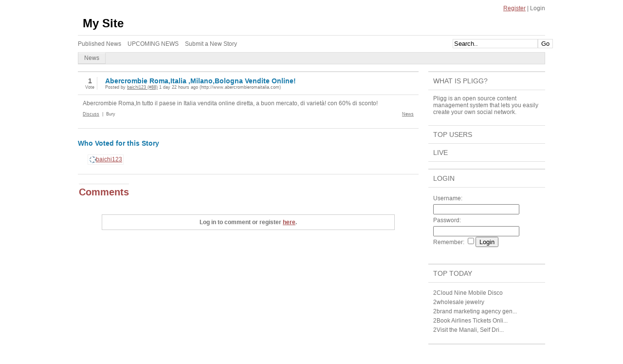

--- FILE ---
content_type: text/html; charset=utf-8
request_url: https://slaponn.com/story.php?title=abercrombie-romaitalia-milanobologna-vendite-online
body_size: 3172
content:
<html dir="ltr" lang="en">
<head>
  <meta name="viewport" content="width=device-width, initial-scale=1">
<meta http-equiv="Pragma" content="no-cache">
  <meta http-equiv="expires" content="0">
  <meta http-equiv="content-type" content="text/html; charset=utf-8">
  <meta name="description" content="Abercrombie Roma,In tutto il paese in Italia vendita online diretta, a buon mercato, di varietà! con 60% di sconto!">
  <meta name="keywords" content="News,Stories,Articles,Vote,Publish,Social,Networking,Groups,Submit,Upcoming,Comments,Tags,Live">
  <meta name="Language" content="en-us">
  <link rel="stylesheet" type="text/css" href="/templates/wistie/css/style.css" media="screen">
  <link rel="stylesheet" type="text/css" href="/templates/wistie/css/dropdown.css" media="screen">
  <link rel="stylesheet" type="text/css" href="/templates/wistie/css/dropdown-default.css" media="screen">
  <script type="text/javascript" src="https://ajax.googleapis.com/ajax/libs/jquery/1.7.2/jquery.min.js"></script>
  <script type="text/javascript" src="https://ajax.googleapis.com/ajax/libs/jqueryui/1.8.18/jquery-ui.min.js"></script>
  <script src="/3rdparty/speller/spellChecker.js" type="text/javascript"></script>
  <title>Abercrombie Roma,Italia ,Milano,Bologna Vendite Online! | My Site</title>
  <link rel="alternate" type="application/rss+xml" title="RSS 2.0" href="/rss.php">
  <link rel="icon" href="/favicon.ico" type="image/x-icon">
  <link rel="canonical" href="/story.php?title=abercrombie-romaitalia-milanobologna-vendite-online">
  <script type="text/javascript">
  //<![CDATA[
                /* Comment Administration Hover Effect */
                $(document).ready(function(){
                  $('div.comment-hover').css('visibility','hidden');
                  $('div.comment-wrap').each(function() {
                        var controls = $(this).children('div.comment-hover');
                        $(this).hover(
                          function() { $(controls).css('visibility','visible') },
                          function() { $(controls).css('visibility','hidden') }
                        );
                  });
                });
  //]]>
  </script>
</head>
<body dir="ltr">  <ins data-ad-channel="b1abb8ba140ddacf357f0dd10203906a" data-biqdiq-init></ins>

  <div id="content">
    <script type="text/javascript" language="JavaScript">
    //<![CDATA[
                        function checkForm() {
                        answer = true;
                        if (siw && siw.selectingSomething)
                                answer = false;
                        return answer;
                        }//
    //]]>
    </script>
    <div id="login">
      <a href="/register.php">Register</a> | Login
    </div>
    <div id="logo">
      <a href="/">My Site</a>
    </div>
    <script type="text/javascript">
    //<![CDATA[
                                
    var some_search='Search..';
    //]]>
    </script>
    <div class="search">
      <form action="/search.php" method="get" name="thisform-search" id="thisform-search">
        <input type="text" size="20" class="searchfield" name="search" id="searchsite" value="Search.." onfocus="if(this.value == some_search) {this.value = '';}" onblur="if (this.value == '') {this.value = some_search;}"><input type="submit" value="Go" class="searchbutton">
      </form>
    </div>
    <div class="clear"></div>
    <ul id="nav">
      <li>Published News</li>
      <li><a href="/upcoming.php">Upcoming News</a></li>
      <li>Submit a New Story</li>
    </ul>
    <div id="categories">
      <ul class="dropdown dropdown-horizontal">
        <li>News</li>
      </ul>
    </div>
    <div id="leftcol">
      <br>
      <div class="stories-wide" id="xnews-0">
        <div class="headline">
          <div class="votebox-upcoming">
            <div class="vote">
              <span class="votenumber">1</span><br>
              <span class="subtext" id="xvote-0">Vote</span>
            </div>
          </div>
          <div class="title" id="title-0">
            <h2>Abercrombie Roma,Italia ,Milano,Bologna Vendite Online!</h2>
<span class="subtext">Posted by <a href="/user.php?login=baichi123">baichi123 (#88)</a> 1 day 22 hours ago (http://www.abercrombieromaitalia.com) <span id="ls_adminlinks-0" style="display:none"></span></span>
          </div>
        </div>
        <div class="storycontent">
          <span class="news-body-text"><span id="ls_contents-0">Abercrombie Roma,In tutto il paese in Italia vendita online diretta, a buon mercato, di varietà! con 60% di sconto!<br style="clear:both;"></span></span>
        </div>
        <div class="storyfooter">
          <div class="floatleft subtext">
            <span id="ls_comments_url-0"><span id="linksummaryDiscuss"><a href="/story.php?title=abercrombie-romaitalia-milanobologna-vendite-online#discuss" class="comments">Discuss</a> </span></span> |  <span id="xreport-0"><span id="linksummaryBury">Bury</span></span> <span id="emailto-0" style="display:none"></span>
          </div>
          <div class="floatright subtext">
            <a href="/upcoming.php?category=News">News</a>
          </div>
        </div>
      </div>
<br>
      <div id="who_voted">
        <h2>Who Voted for this Story</h2>
        <div class="whovotedwrapper" id="idwhovotedwrapper">
          <ol>
            <li>
<img src="/avatars/Gravatar_15.gif" alt="Avatar" align="top"><a href="/user.php?login=baichi123">baichi123</a><br>
</li>
          </ol>
        </div>
      </div>
<br style="clear:both">
      <div id="comments">
        <form action="" method="post" id="thisform" name="thisform">
          <h3><a name="comments" class="comments_title" id="comments">Comments</a></h3>
<br>
          <div align="center" class="login_to_comment">
            Log in to comment or register <a href="/register.php">here</a>.
          </div>
        </form>
      </div>
    </div>
<br>
    <div id="rightcol">
      <div class="headline">
        <div class="sectiontitle">
          <a href="/page.php?page=about">What is Pligg?</a>
        </div>
      </div>
      <div id="aboutcontent">
        Pligg is an open source content management system that lets you easily create your own social network.
      </div>
      <div class="links">
        <div class="sectiontitle">
          <a href="/topusers.php">Top Users</a>
        </div>
      </div>
      <div class="links">
        <div class="sectiontitle">
          <a href="/live.php">Live</a>
        </div>
      </div>
<br>
    </div>
    <div id="midcol">
      <div class="headline">
        <div class="sectiontitle">
          Login
        </div>
      </div>
      <div class="boxcontent">
        <form action="/login.php?return=/story.php?title=abercrombie-romaitalia-milanobologna-vendite-online" method="post">
          Username:<br>
          <input type="text" name="username" class="login" value="" tabindex="40"><br>
          Password:<br>
          <input type="password" name="password" class="login" tabindex="41"><br>
          <input type="hidden" name="processlogin" value="1"><input type="hidden" name="return" value="">Remember: <input type="checkbox" name="persistent" tabindex="42"><input type="submit" value="Login" class="submit-s" tabindex="43">
        </form>
      </div>
      <div class="headline">
        <div class="sectiontitle">
          <a href="/">Top Today</a>
        </div>
      </div>
      <div class="boxcontent">
        <ul class="sidebar-stories">
          <li>
<span class="sidebar-vote-number">2</span><span class="sidebar-article">Cloud Nine Mobile Disco</span>
</li>
          <li>
<span class="sidebar-vote-number">2</span><span class="sidebar-article">wholesale jewelry</span>
</li>
          <li>
<span class="sidebar-vote-number">2</span><span class="sidebar-article">brand marketing agency gen...</span>
</li>
          <li>
<span class="sidebar-vote-number">2</span><span class="sidebar-article">Book Airlines Tickets Onli...</span>
</li>
          <li>
<span class="sidebar-vote-number">2</span><span class="sidebar-article">Visit the Manali, Self Dri...</span>
</li>
        </ul>
      </div>
      <div class="headline">
        <div class="sectiontitle">
          <a href="/">Published News</a>
        </div>
      </div>
      <div class="boxcontent">
        <ul class="sidebar-stories">
          <li>
<span class="sidebar-vote-number">11</span><span class="sidebar-article">Natural Male Enhancement P...</span>
</li>
          <li>
<span class="sidebar-vote-number"><a href="/story.php?title=evening-clutch-purses">37</a></span><span class="sidebar-article"><a href="/story.php?title=evening-clutch-purses" class="switchurl">Evening Clutch Purses</a></span>
</li>
          <li>
<span class="sidebar-vote-number"><a href="/story.php?title=home-health-care-maine">37</a></span><span class="sidebar-article"><a href="/story.php?title=home-health-care-maine" class="switchurl">Home Health Care Maine</a></span>
</li>
          <li>
<span class="sidebar-vote-number"><a href="/story.php?title=new-england-home-care">38</a></span><span class="sidebar-article"><a href="/story.php?title=new-england-home-care" class="switchurl">New England Home Care</a></span>
</li>
          <li>
<span class="sidebar-vote-number"><a href="/story.php?title=new-york-aquarium-service">48</a></span><span class="sidebar-article"><a href="/story.php?title=new-york-aquarium-service" class="switchurl">New York Aquarium Service</a></span>
</li>
        </ul>
      </div>
      <div class="headline">
        <div class="sectiontitle">
          <a href="">Latest Comments</a>
        </div>
      </div>
      <div class="boxcontent" id="sidebar-comments">
        <p></p>
        <div style="float:left;margin:1px 4px 1px 0px;"><img src="/avatars/Gravatar_15.gif" alt="kesobelpvep" title="kesobelpvep"></div>“<a class="switchurl" href="/story.php?title=buy-and-sell-3#c233">pedsiniunse Louis Vuitton outlet store Bidoeroldedge ...</a>”
        <p></p>
        <p></p>
        <div style="float:left;margin:1px 4px 1px 0px;"><img src="/avatars/Gravatar_15.gif" alt="kesobelpvep" title="kesobelpvep"></div>“<a class="switchurl" href="/story.php?title=buy-and-sell-3#c232">pedsiniunse Louis Vuitton Outlet Store Bidoeroldedge Have...</a>”
        <p></p>
        <p></p>
        <div style="float:left;margin:1px 4px 1px 0px;"><img src="/avatars/Gravatar_15.gif" alt="kesobelpvep" title="kesobelpvep"></div>“<a class="switchurl" href="/story.php?title=buy-and-sell-3#c231">pedsiniunse louis vuitton outlet Bidoeroldedge Go To This...</a>”
        <p></p>
        <p></p>
        <div style="float:left;margin:1px 4px 1px 0px;"><img src="/avatars/Gravatar_15.gif" alt="kesobelpvep" title="kesobelpvep"></div>“<a class="switchurl" href="/story.php?title=buy-and-sell-3#c230">pedsiniunse Louis Vuitton outlet Bidoeroldedge louis...</a>”
        <p></p>
        <p></p>
        <div style="float:left;margin:1px 4px 1px 0px;"><img src="/avatars/Gravatar_15.gif" alt="iuiocruon" title="iuiocruon"></div>“<a class="switchurl" href="/story.php?title=buy-and-sell-3#c229">nwmihw Hermes UK Store hermes handbags outlet hermes bracelet outlet Thus...</a>”
        <p></p>
      </div>
    </div>
<br clear="all">
    <div id="footer">
      <span class="subtext">Copyright © 2023 My Site | Pligg Content Management System | Cheap Web Hosting | <a href="/advancedsearch.php">Advanced Search</a> | <img src="/templates/wistie/images/rss.gif" width="12px" height="12px" align="top" border="0" alt="RSS"> RSS | <a href="/rssfeeds.php">RSS Feeds</a></span>
    </div>
  </div>
  <script src="/templates/xmlhttp.php" type="text/javascript"></script>
<script defer src="https://static.cloudflareinsights.com/beacon.min.js/vcd15cbe7772f49c399c6a5babf22c1241717689176015" integrity="sha512-ZpsOmlRQV6y907TI0dKBHq9Md29nnaEIPlkf84rnaERnq6zvWvPUqr2ft8M1aS28oN72PdrCzSjY4U6VaAw1EQ==" data-cf-beacon='{"version":"2024.11.0","token":"849c743f39a34c3dad6a42e57e05c1a0","r":1,"server_timing":{"name":{"cfCacheStatus":true,"cfEdge":true,"cfExtPri":true,"cfL4":true,"cfOrigin":true,"cfSpeedBrain":true},"location_startswith":null}}' crossorigin="anonymous"></script>
</body>
</html>


--- FILE ---
content_type: text/css;charset=UTF-8
request_url: https://slaponn.com/templates/wistie/css/style.css
body_size: 3424
content:
@charset "UTF-8";
/* CSS Document */
/* UNIVERSAL */
body {
margin: 0px;
font-family: Geneva, Arial, Helvetica, sans-serif;
font-size: 12px;
color: #707070;
}

ul {margin:0; padding:0;}
ol {margin:0; padding:0;}

fieldset {border:none;}
legend {margin-top:10px;font-size:14px;font-weight:bold;color:#187AAB;}
label {font-weight:bold;}

h1 {
font-size: 24px;
font-weight: bold;
padding-left: 10px;
}
h1 a {color:#707070;text-decoration:none;}

h2 {
font-size: 14px;
color: #187AAB;
font-weight: bold;
}
h2 a {
color: #187AAB;
text-decoration:none;
}
h2 a:hover {
text-decoration:underline;
}

h3 {
font-size:20px;
font-weight:bold;
padding-left:2px;
}
h3 a {text-decoration:none;}


a {
color: #a44848;
text-decoration: underline;
}

iframe.invisible{width:0px;height:0px;border:0px;}

.saved {background-color:#187AAB;color:#fff;font-size:14px;padding:6px;}
.error  {background-color:#A44848;color:#fff;font-size:14px;padding:6px 10px;line-height:22px;margin:0 0 5px 0;}
.error a {color:#fff;}
.errordiv  {background-color:#A44848;color:#fff;font-size:14px;padding:6px;line-height:18px;}
.success {color:#269900;font-weight:bold;}
.problem {color:#A44848;font-weight:bold;}

.readmore {float:right;margin:5px 0 5px 5px;text-align:right;}

.linetop {border-top:2px solid #DEDEDE;}
.linespacer {margin-top:2px;margin-bottom:8px;border-bottom:1px solid #DEDEDE;}

.button {border:2px solid #dedede;background:#fff;}
.field {border:1px solid #dedede;padding:2px;}

.clear {clear:both;}

#content {
width: 960px;
padding: 10px;
margin: 0px auto;
background-color: #fff;
}
.floatleft {
float: left;
}
.floatright {
float: right;
}

/* HEADER */
#login {
text-align: right;
}
#logo {
padding: 10px;
font-size: 24px;
font-weight: bold;
color: #000;
}
#logo a{color: #000;	text-decoration:none;}

.search {position:absolute; margin-top:8px; margin-left: 770px;width:235px;}
#searchsite {border:1px solid #DEDEDE;}
.searchbutton {background:#fff;border:1px solid #DEDEDE;}

.rsslink {float:right;margin-top:20px;text-align:right;font-size:15px;}
.rsslink a {text-decoration:none;color:#707070;font-weight:bold;}

#reg_usernamecheckitvalue {background:#FFFFD3;}
#reg_emailcheckitvalue {background:#FFFFD3;}

#nav {
border-top: 1px solid #dedede;
border-bottom: 1px solid #dedede;
padding: 10px 0px;
margin: 0px;
}
#nav li {
list-style: none;
display: inline;
padding: 10px 0px;
}
#nav li a {
color: #707070;
text-transform: uppercase;
text-decoration: none;
padding: 0px 10px;
}
#nav li  a:hover{
color: #000;
}
#nav .current {
list-style: none;
display: inline;
background:#EDEDED;
}

/* STORIES */
.leftwrapper {padding-left:12px;}

#leftcol {
width: 700px;
min-height:500px;
float: left;
overflow: hidden;
}

#leftcol ol, #leftcol ul {
margin-left:20px;
margin-top:5px;
}

#leftcol-wide {
width: 700px;
float: left;
overflow: hidden;
}
#leftcol-superwide {
width: 960px;
float: left;
overflow: hidden;
}
.stories {
width: 700px;
margin-bottom: 30px;
}
.stories-wide {
width: 700px;
margin-bottom: 20px;
}
.stories-superwide {
width: 960px;
margin-bottom: 20px;
}

.pagewrap {
border-top: 2px solid #dedede;
border-bottom: 1px solid #dedede;
padding: 10px;
}

.headline {
border-top: 2px solid #dedede;
border-bottom: 1px solid #dedede;
padding: 10px;
}

.title h2 {
font-size: 14px;
color: #187AAB;
margin: 0px;
font-weight: bold;
}
.title h2 a {
color: #187AAB;
text-decoration:none;
}
.title h2 a:hover {
text-decoration:underline;
}

.subtext {
font-size: 9px;
}
.subtext a {
color: #707070;
}
.vote {
float: left;
padding: 0px 5px;
border-right: 1px solid #dedede;
text-align: center;
}
.vote a{text-decoration:none;}
.vote a:hover{text-decoration:underline}

.votenumber {
font-size: 14px;
margin: 0px;
font-weight:bold;
}
.submit_votenumber {
color: #a44848;
font-size: 14px;
margin: 0px;
font-weight:bold;
}
.title {
margin-left: 46px;
}

.adminlinks {font-size:11px;}

.storycontent {
padding: 10px;
font-size:12px;
}
.storycontent p {
margin:0 0 0 0;
}
.storycontent ol {
margin-left:22px;
padding:0;
}
.storycontent ol li {
line-height:14px;
margin:0 0 -10px 0;
padding:0;
}
.storycontent ul {
margin:0 0 0px 0;
padding:0;
}
.storycontent ul li {
line-height:14px;
margin:0 0 -10px 0;
padding:0;
}

.storyfooter {
padding: 0px 10px;
}

#who_voted ol {padding-bottom:20px;clear:both;}
#who_voted li {
background:#fff;
border:1px solid #efefef;
padding:2px;
margin-right:5px;
margin-bottom:4px;
margin-top:4px;
list-style-type: none;
float:left;
}

#related {margin-bottom:10px;padding-top:10px;}
#related ol {
padding-left:30px;
margin-top:5px;
margin-bottom:5px;
}

#who_voted {margin-bottom:10px;padding-top:10px;border-top:1px solid #DEDEDE;}

.edit {
border:1px solid #d9d9d9;
padding: 5px 5px 5px 10px;
background: #ededed;
margin:20px 0;
}
.edit-image {float:left;}
a .edit-image img{border:0px;}

/* Submit */
#submit {padding-top:5px;border-top:2px solid #DEDEDE;}
#submit_content {padding:8px;}

#submit_step_1_content {
padding:8px;
}
.submit_step_1_left {
position:relative;
float:left;
width:400px;
}

#submit ul {padding-left:20px;}

.instructions {margin-top:10px;line-height:16px;}

#bodytext {width:400px;height:200px;}
#summarytext {width:350px;height:200px;}
.button_max {margin-top:8px;padding:2px 6px;}
.spellcheck {float:right;}

/* Submit Live Preview */
.submit_right_sidebar {
float:right;
margin-top:20px;
position:relative;
width:480px;
}
.preview-story {
width: 435px;
background:#efefef;
border:1px solid #cfcfcf;
margin:0 0 10px 0;
padding:15px;
}
.preview-title {
font-size:20px;margin:0 0 6px 0;padding:0;
}
#lp-title {display:inline;}
#lp-category {display:inline;}
#lp-link_group_id {display:inline;}
#lp-tags {display:inline;}
#lp-bodytext {display:inline;}

/* Profile */ 
.navbar {border-top:2px solid #DEDEDE;margin-bottom:10px;}
.navbar-logged-in {padding:10px;border-bottom:2px solid #DEDEDE;}

#profile {border-top:2px solid #dedede;padding:10px;}
#profile_content {}

#personal_info {}
#bookmarklet {margin-top:15px;}

#search_users {float:right;margin-top:-2px;}

#personal_info {float:left;width:290px;}
#stats{float:left;width:230px;}
#groups {float:left;width:260px;}
#friends {clear:both;float:left;width:780px;}

#friendlist{background:#fff;width:780px;border-collapse:collapse;text-align:left;}
#friendlist th{font-weight:normal;color:#606060;border-bottom:2px solid #dedede;padding:10px 8px;}
#friendlist td{border-bottom:1px solid #dedede;color:#669;padding:6px 8px;}
#friendlist tbody tr:hover td a{}
#friendlist tbody tr:hover {background:#F3F3F3;}

.user_settings_template {
float:left;
margin:20px 20px 0 20px;
}

.usercategory_outer {
width:145px;
margin:8px 20px;
border:1px solid #E9DDAB;
float:left;
background-color:#FBF7E5;
}
.usercategory_checkbox {
width:20px;
padding:2px;
float:left;
text-align:center;
}
.usercategory_name {
width:105px;
padding:3px;
float:left;
text-align:center;
}

.user_settings_save {
float:left;
margin:20px;
}

.group_membership_list {margin:0 0 0 10px;padding:0;}

/* Comments */

.fs_title {
color:#187AAB;
}

.comment-wrap:hover { background:#eee; }

.comment-form {
background:#fff;
border-bottom:1px solid #DEDEDE;
border-right:1px solid #DEDEDE;
border-left:2px solid #C8C8C8;
border-top:2px solid #C8C8C8;
}

#comment_content {
width:690px
}

.login_to_comment {
clear:both;
margin-left:auto;
font-weight:bold;
margin-right:auto;
border:#ccc solid 2px;
padding-top:8px;
margin-bottom:20px;
border-width:1px;
width:600px;
text-align:center;
padding-bottom: 8px;
}

#comments {padding-top:5px;border-top:1px solid #DEDEDE;}
.comment-wrap {border-bottom:1px solid #DEDEDE;border-right:1px solid #DEDEDE;border-left:1px solid #efefef;border-top:1px solid #efefef;background:#F4F4F4;padding:5px;}

.comment-left {
float:left; 
width:80px;
text-align:right;
border-right:1px solid #DEDEDE;
padding-right:10px;
overflow:hidden;
}

.comment-right {
margin: 0px 10px 30px 0px;
padding-left:12px;
width:575px;
overflow:hidden;
}

.commenttools {
padding: 0px 10px;
float:right;
}


/* MIDDLE COLUMN */
#midcol {
width: 240px;
margin-left: 20px;
float: left;
/* a trick to hide of long comments that don't have spaces */
overflow:hidden;
font-size: 12px;
}
.sectiontitle {
font-size: 14px;
text-transform: uppercase;
margin: 0px;
font-weight: normal;
}
.sectiontitle a {text-decoration:none;color: #707070;}
.sectiontitle a:hover {color: #187AAB;}

.boxcontent {
line-height: 24px;
padding: 10px 10px 20px 10px;
}
.active {
font-weight: bold;
color: #187AAB;
}

.sidebar-saved {list-style-type:disc;margin-left:5px;}
.sidebar-saved a{text-decoration:none;}
.sidebar-saved a:hover {text-decoration:underline;}

.sidebar-stories {list-style-type:none;}
.sidebar-stories li {margin-bottom:-3px;line-height:22px;}
.sidebar-vote-number a{ font-size:11px;text-decoration:none;padding-right:3px;margin-right:2px;border-right:1px solid #DEDEDE;}
.sidebar-article a{color:#187AAB;font-weight:bold;text-decoration:none;}
.sidebar-article a:hover {text-decoration:underline;}

#sidebar-comments {line-height:14px;}
#sidebar-comments a {text-decoration:none}
#sidebar-comments a:hover {text-decoration:underline;}


/* RIGHT COLUMN */
#rightcol {
width: 240px;
margin-left: 20px;
float: left;
}
#aboutcontent {
padding: 10px 10px 20px 10px;
border-bottom: 1px solid #dedede;
}
.links {
border-bottom: 1px solid #dedede;
padding: 10px;
}

/* FOOTER */
#footer {
padding: 4px 10px;
background-color: #ededed;
border-top: 1px solid #dedede;
border-bottom: 1px solid #dedede;
margin: 20px 0px;
}
.footer a:hover {
color:#000;
text-decoration:underline;
}

/* Sort list */
#navcontainer {
padding:10px 10px 10px 5px;
}

#navcontainer ul
{
margin: 0;
padding: 0;
list-style-type: none;
font-size: 12px;
}

#navcontainer li { margin: 0 0 3px 0; }

#navcontainer a
{
display: block;
padding-left: 18px;
width: 160px;
background-image: url(../images/l1_down.gif);
}

#navcontainer a:link, #navlist a:visited
{
color: #707070;
text-decoration: none;
}

#navcontainer a:hover
{
background-image: url(../images/l1_over.gif);
color: #000;
}

#active a:link, #active a:visited, #active a:hover
{
background-image: url(../images/l1_over.gif);
}

/* Pagination */
.pagination {
background:#EDEDED;
color:#666;
border-top:1px solid #ddd;
margin-top:40px;
padding:0px 8px 0px 3px;
}

.pagination p {
position:relative;
text-align:right;
margin:0;
padding:5px 0 5px 0;
}

.pagination p a:link,.pagination p a:visited,.pagination p a:hover,.pagination p a:active {
text-decoration:none;
padding:2px 5px;
}

.pagination p a:hover {
background:#A44848;
color:#fff;
}

.pagination p span {
text-decoration:none;
color:#ACACAC;
margin-right:1px;
padding:2px 5px;
}

/* Tags */

.tagformat a{text-decoration:none;}
.tagformat a:hover{text-decoration:underline;}

/* RSS Feeds */
#feeds {
text-transform:capitalize;
border-top: 2px solid #dedede;
margin-top:-15px;
padding:10px 10px 10px 0px;
}

#rssfeeds, #rssfeeds ul {list-style:none;}
#rssfeeds li{margin-left:-10px;}

.feedname {
margin-left:8px;
font-size: 15px;
font-weight: bold;
}
.feedname a {
color: #187AAB;
text-decoration:none;
}
.feed-spacer {
margin:15px 10px 0px 15px;
border-top:1px solid #ededed;
}
.rssfield {
background:#F9F9F9;
border:1px solid #dedede;
padding-left:2px;
margin-left:16px;
width:490px;
}

/* Live */

.live2-item {
clear:both;
border-bottom:1px solid #ccc;
text-align:center;
overflow:hidden;
padding:5px 2px 0;
}

.live2-ts,.live2-type,.live2-votes,.live2-story,.live2-who,.live2-status {
float:left;
display:block;
}

.live2-type img {
border:none;
vertical-align:middle;
margin:0;
width:60px;
}

.live2-ts {width:12%;text-transform:capitalize;}
.live2-type {width:12%;text-transform:capitalize;}
.live2-votes {width:6%;text-transform:capitalize;}
.live2-story {width:40%;text-align:left;font-weight:bold;text-transform:capitalize;}
.live2-story a {color:#187AAB;text-decoration:none;}
.live2-story a:hover {text-decoration:underline;}
.live2-who {width:18%;text-transform:capitalize;}
.live2-status{width:12%;text-transform:capitalize;}
.live2-problem {color:red;text-transform:capitalize;}

/* Register */
.register-left {
float:left;
width:350px;
margin-right:15px;
}
.register-right {
float:left;
width:320px;
}
.register-right ul {
padding-left:15px;
}

/* Login */
.login-left {
float:left;
width:200px;
border-right:1px solid #DEDEDE;
margin-right:15px;
padding-right:5px;
}
.login-middle {
float:left;
width:200px;
border-right:1px solid #DEDEDE;
margin:0px 15px;
padding-right:5px;
}
.login-right {
float:left;
width:200px;
margin-left:15px;
}

/*Group css*/

#group_explain_inner {
width:675px;
}

#group_explain_description {
margin-bottom:10px;
}

#create_group {
float:left;
width:330px;
}

#search_groups {
float:left;
width:330px;
text-align:right;
margin:3px 0 0 0;
}

#group_navbar {padding-top:10px;border-top:2px solid #DEDEDE;margin-bottom:2px;}

.groupexplain {
padding:10px;
background:#EDEDED;
border:1px solid #CCCCCC;
}

.rolelinks a{color:#6666CC;}

#groupadminlinksbutton a{color:#999}

.group_title {
margin-top:5px;
font-size:16px;
font-weight:bold;
}
.group_title a{text-decoration:none;}
.group_title a:hover{text-decoration:underline;}

.group_container {
margin-top:10px;
width:550px;
float:left;
position:relative;
}

.group_right {
width:450px;
float:left;
position:relative;
}
.group_left {
width:100px;
float:left;
position:relative;
margin-top:5px;
}
.group_avatar {
}
.group_join {
}
.group_unjoin {
}
.group_unjoin a {
font-weight:bold;
left:4px;
position:relative;
text-decoration:none;
top:-3px;
}
.group_withdraw_request {
}
.group_created_by {
}
.group_member {
}


--- FILE ---
content_type: text/css;charset=UTF-8
request_url: https://slaponn.com/templates/wistie/css/dropdown-default.css
body_size: 97
content:
/** 
* @link		http://www.lwis.net/
* @copyright	2008 Live Web Institute. All Rights Reserved.
*/

#categories {
background-color: #ededed;
border-bottom:1px solid #d9d9d9;
border-left:1px solid #d9d9d9;
border-right:1px solid #d9d9d9;

height:23px;
margin: 0px;
padding: 0px;
}

ul.dropdown {

}

ul.dropdown li {
padding: 3px 12px;
border-style: solid;
border-width: 1px 1px 1px 0;
border-color: #fff #d9d9d9 #d9d9d9;
background-color: #ededed;
color: #707070;
}

ul.dropdown li.hover,
ul.dropdown li:hover {
background-color: #F4F4F4;
color: #707070;
}

ul.dropdown a:link,
ul.dropdown a:visited	{ color: #707070; text-decoration: none; }
ul.dropdown a:hover		{ color: #707070; }
ul.dropdown a:active	{ color: #000000; }

ul.dropdown ul {
width: 150px;
margin-top: 1px;
}

ul.dropdown ul li {
font-weight: normal;
}

ul.dropdown *.dir {
padding-right: 20px;
background-image: url(images/nav-arrow-down.png);
background-position: 100% 50%;
background-repeat: no-repeat;
}

ul.dropdown-horizontal ul *.dir {
padding-right: 15px;
background-image: url(images/nav-arrow-right.png);
background-position: 100% 50%;
background-repeat: no-repeat;
}

ul.dropdown-upward *.dir {
background-image: url(images/nav-arrow-top.png);
}

ul.dropdown-vertical *.dir,
ul.dropdown-upward ul *.dir {
background-image: url(images/nav-arrow-right.png);
}

ul.dropdown-vertical-rtl *.dir {
padding-right: 10px;
padding-left: 15px;
background-image: url(images/nav-arrow-left.png);
background-position: 0 50%;
}

--- FILE ---
content_type: application/x-javascript
request_url: https://slaponn.com/templates/xmlhttp.php
body_size: 2444
content:

var my_base_url='https://slaponn.com';
var my_pligg_base='';



var anonymous_vote = true ;
var Voting_Method = 1;
var PLIGG_Visual_Vote_Cast = "Voted";
var PLIGG_Visual_Vote_Report = "Buried";
var PLIGG_Visual_Vote_For_It = "Vote";
var PLIGG_Visual_Comment_ThankYou_Rating = "Thank you for rating this comment.";

dochref = document.location.href.substr(document.location.href.search('/')+2, 1000);
if(dochref.search('/') == -1){
	$thisurl = document.location.href.substr(0,document.location.href.search('/')+2) + dochref;
} else {
	$thisurl = document.location.href.substr(0,document.location.href.search('/')+2) + dochref.substr(0, dochref.search('/'));
}
$thisurl = $thisurl + my_pligg_base;

var xmlhttp
/*@cc_on @*/
/*@if (@_jscript_version >= 5)
  try {
  xmlhttp=new ActiveXObject("Msxml2.XMLHTTP")
 } catch (e) {
  try {
	xmlhttp=new ActiveXObject("Microsoft.XMLHTTP")
  } catch (E) {
   xmlhttp=false
  }
 }
@else
 xmlhttp=false
@end @*/

if (!xmlhttp && typeof XMLHttpRequest != 'undefined')
{
  try {
	xmlhttp = new XMLHttpRequest ();
  }
  catch (e) {
  xmlhttp = false}
}

function myXMLHttpRequest ()
{
  var xmlhttplocal;
  try {
  	xmlhttplocal = new ActiveXObject ("Msxml2.XMLHTTP")}
  catch (e) {
	try {
	xmlhttplocal = new ActiveXObject ("Microsoft.XMLHTTP")}
	catch (E) {
	  xmlhttplocal = false;
	}
  }

  if (!xmlhttplocal && typeof XMLHttpRequest != 'undefined') {
	try {
	  var xmlhttplocal = new XMLHttpRequest ();
	}
	catch (e) {
	  var xmlhttplocal = false;
	}
  }
  return (xmlhttplocal);
}

var mnmxmlhttp = Array ();
var xvotesString = Array ();
var mnmPrevColor = Array ();
var responsestring = Array ();
var myxmlhttp = Array ();
var responseString = new String;


function vote (user, id, htmlid, md5, value)
{
  	if (xmlhttp) {
		url = $thisurl + "/vote.php";
		var mycontent = "id=" + id + "&user=" + user + "&md5=" + md5 + "&value=" + value;
		
        if (anonymous_vote == false && user == '0') {
            window.location = my_base_url + my_pligg_base + "/login.php?return="+location.href;
        } else {
    		mnmxmlhttp[htmlid] = new myXMLHttpRequest ();
    		if (mnmxmlhttp) {
    			mnmxmlhttp[htmlid].open ("POST", url, true);
    			mnmxmlhttp[htmlid].setRequestHeader ('Content-Type',
    					   'application/x-www-form-urlencoded');
    
    			mnmxmlhttp[htmlid].send (mycontent);
    			errormatch = new RegExp ("^ERROR:");    
    			target1 = document.getElementById ('xvotes-' + htmlid);    
    			mnmPrevColor[htmlid] = target1.style.backgroundColor;
    			mnmxmlhttp[htmlid].onreadystatechange = function () {
    				if (mnmxmlhttp[htmlid].readyState == 4) {
    					xvotesString[htmlid] = mnmxmlhttp[htmlid].responseText;
    					if (xvotesString[htmlid].match (errormatch)) {
    						xvotesString[htmlid] = xvotesString[htmlid].substring (6, xvotesString[htmlid].length);
							if(Voting_Method != 2) {
								changemnmvalues (htmlid, value, true);
							}
    					} else {
							if(Voting_Method == 2) {
								var mySplitResult = xvotesString[htmlid].split('~');
								target3 = document.getElementById ('xvote-' + htmlid);
								target3.style.width = mySplitResult[0] + 'px';
								if (target4 = document.getElementById ('mnma-' + htmlid))
								    target4.innerHTML = mySplitResult[1];
								if (target5 = document.getElementById ('mnmb-' + htmlid))
								    target5.innerHTML = mySplitResult[2];
								if (target6 = document.getElementById ('mnmc-' + htmlid))
								    target6.style.display='none'; 
								if (target6 = document.getElementById ('mnmd-' + htmlid))
								    target6.style.display='block'; 
								target7 = document.getElementById ('xvotes-' + htmlid);
								target7.className = 'star-rating-noh';
							} else {
								if (xvotesString[htmlid].substring (1, 6) == "ERROR") {
									alert(xvotesString[htmlid]);
								} else {
									changemnmvalues (htmlid, value, false);
								}
							}
    					}
    				}
    			}
    		}
    	}
	}
}


function unvote (user, id, htmlid, md5, value)
{
  	if (xmlhttp) {
		url = $thisurl + "/vote.php";
		var mycontent = "unvote=true&id=" + id + "&user=" + user + "&md5=" + md5 + "&value=" + value;
		
        if (anonymous_vote == false && user == '0') {
            window.location = my_base_url + my_pligg_base + "/login.php?return="+location.href;
        } else {
    		mnmxmlhttp[htmlid] = new myXMLHttpRequest ();
    		if (mnmxmlhttp) {
    			mnmxmlhttp[htmlid].open ("POST", url, true);
    			mnmxmlhttp[htmlid].setRequestHeader ('Content-Type',
    					   'application/x-www-form-urlencoded');
    
    			mnmxmlhttp[htmlid].send (mycontent);
    			errormatch = new RegExp ("^ERROR:");    
				target1 = document.getElementById ('xvotes-' + htmlid);
  				target2 = document.getElementById ('xvote-' + htmlid);    
    			mnmPrevColor[htmlid] = target1.style.backgroundColor;
    			mnmxmlhttp[htmlid].onreadystatechange = function () {
    				if (mnmxmlhttp[htmlid].readyState == 4) {
    					xvotesString[htmlid] = mnmxmlhttp[htmlid].responseText;
    					if (xvotesString[htmlid].match (errormatch)) {
    						 xvotesString[htmlid] = xvotesString[htmlid].substring (6, xvotesString[htmlid].length);
							if(Voting_Method != 2){
								changemnmvalues (htmlid, value, true);
								target2.innerHTML = "<span>" + PLIGG_Visual_Vote_For_It + "</span>";
							}
						} else {
							if(Voting_Method == 2){
								var mySplitResult = xvotesString[htmlid].split('~');
								target3 = document.getElementById ('xvote-' + htmlid);
								target3.style.width = mySplitResult[0] + 'px';
								if (target4 = document.getElementById ('mnma-' + htmlid))
								    target4.innerHTML = mySplitResult[1];
								if (target5 = document.getElementById ('mnmb-' + htmlid))
								    target5.innerHTML = mySplitResult[2];
								if (target6 = document.getElementById ('mnmd-' + htmlid))
								    target6.style.display='none';
								if (target6 = document.getElementById ('mnmc-' + htmlid))
								    target6.style.display='block';
								target7 = document.getElementById ('xvotes-' + htmlid);
								target7.className = 'star-rating';
							} else {
								if (xvotesString[htmlid].substring (1, 6) == "ERROR") {
									alert(xvotesString[htmlid]);
								} else {
									target2.innerHTML = "<span>" + PLIGG_Visual_Vote_For_It + "</span>";
									changemnmvalues (htmlid, value, false); 
								}
							}						
    					}
    				}
    			}
    		}
    	}
	}
}


function cvote (user, id, htmlid, md5, value)
{
	if (xmlhttp) {
		url = $thisurl + "/cvote.php";
		mycontent = "id=" + id + "&user=" + user + "&md5=" + md5 + "&value=" + value;

        if (anonymous_vote == false && user == '0') {
            window.location= my_base_url + my_pligg_base + "/login.php?return="+location.href;
        } else {
    		mnmxmlhttp[htmlid] = new myXMLHttpRequest ();
    		if (mnmxmlhttp) {
    			mnmxmlhttp[htmlid].open ("POST", url, true);
    			mnmxmlhttp[htmlid].setRequestHeader ('Content-Type', 'application/x-www-form-urlencoded');    
    			mnmxmlhttp[htmlid].send (mycontent);
    			errormatch = new RegExp ("^ERROR:");
    			target1 = document.getElementById ('cvote-' + htmlid);        
    			mnmPrevColor[htmlid] = target1.style.backgroundColor;
    			target1.style.backgroundColor = '#FFFFFF';
    			mnmxmlhttp[htmlid].onreadystatechange = function () {
    				if (mnmxmlhttp[htmlid].readyState == 4) {
    					xvotesString[htmlid] = mnmxmlhttp[htmlid].responseText;
    					if (xvotesString[htmlid].match (errormatch)) {
    						xvotesString[htmlid] = xvotesString[htmlid].substring (6, xvotesString[htmlid].length);						
    						changecvotevalues (htmlid, true);							
    					} else {
							target1 = document.getElementById ('ratebuttons-' + id);
							target1.style.display = "none";
							target2 = document.getElementById ('ratetext-' + id);
							target2.innerHTML = PLIGG_Visual_Comment_ThankYou_Rating;
							changecvotevalues (htmlid, false);
    					}
    				}
    			}
    		}
    	}
	}
}

function changemnmvalues (id, value, error)
{
	split = new RegExp ("~--~");
	b = xvotesString[id].split (split);
	target1 = document.getElementById ('xvotes-' + id);
	target2 = document.getElementById ('xvote-' + id);
	target3 = document.getElementById ('xreport-' + id);
	target4 = document.getElementById ('xnews-' + id);
//	if (error) {
//		if (value > 0) { target2.innerHTML = "<span>" + PLIGG_Visual_Vote_Cast + "</span> "; }
//		else if (value < 0) { target2.innerHTML = "<span>" + PLIGG_Visual_Vote_Report + "</span> "; }
//		return false;
//	}
	if (b.length <= 3) {
		if (error) {
			alert(b[0]);
			return false;
		}
		target1.innerHTML = b[0];
		target1.style.backgroundColor = mnmPrevColor[id];
//		new Effect.Fade(target3);
		if (value > 0) { target2.innerHTML = "<span>" + PLIGG_Visual_Vote_Cast + "</span> "; }
		else if (value < 0 ) { target2.innerHTML = "<span>" + PLIGG_Visual_Vote_Report + "</span> ";
//		new Effect.Opacity(target4, {duration:0.8, from:1.0, to:0.3}); 
		}
	}
	return false;
}

function changecvotevalues (id, error)
{
	split = new RegExp ("~--~");
	b = xvotesString[id].split (split);
	target1 = document.getElementById ('cvote-' + id);
	if (error) {
		return false;
	}
	if (b.length <= 3) {
		target1.innerHTML = b[0];
		target1.style.backgroundColor = mnmPrevColor[id];
	}
	return false;
}


function enablebutton (button, button2, target)
{
	var string = target.value;
	button2.disabled = false;
	if (string.length > 0) {
		button.disabled = false;
	} else {
		button.disabled = true;
	}
}

function checkfield (type, form, field)
{
	url = $thisurl + '/checkfield.php?type='+type;
	checkitxmlhttp = new myXMLHttpRequest ();
	checkitxmlhttp.open ("POST", url, true);
	checkitxmlhttp.setRequestHeader("Content-Type", "application/x-www-form-urlencoded");
	checkitxmlhttp.onreadystatechange = function () {
		if (checkitxmlhttp.readyState == 4) {
		responsestring = checkitxmlhttp.responseText;
			if (responsestring == 'OK') {
				document.getElementById (field.name+'checkitvalue').innerHTML = '<span style="color:black">' + responsestring + '</span>';
				form.submit.disabled = '';
			} else {
				document.getElementById (field.name+'checkitvalue').innerHTML = '<span style="color:red">' + responsestring + '</span>';
				form.submit.disabled = '';
			}
		}
	}
  checkitxmlhttp.send ('name=' + encodeURIComponent(field.value));
  return false;
}

function emailto (original_id, htmlid, instpath, address_count)
{
	email_message = document.getElementById('email_message' + htmlid).value;
	email_address = document.getElementById('email_address_1_' + htmlid).value;
	if (address_count > 1){ 
		for ($i = 2; $i <= address_count; $i++) {
			if(document.getElementById('email_address_' + $i + '_' + htmlid).value != "") {
				email_address = email_address + ', ' + document.getElementById('email_address_' + $i + '_' + htmlid).value;
			}
		}
	}
	
	if (xmlhttp) {
		url = $thisurl + "/recommend.php";
		mycontent = "token=" + document.getElementById('email_message' + htmlid).form.token.value + "&email_address=" + escape(email_address) + "&email_to_submit=submit&email_message=" + escape(email_message) + "&original_id=" + original_id + "&backup=0";

		target2 = document.getElementById ('emailto-' + htmlid);
		target2.innerHTML = "<br>Sending, please wait....";
		
		mnmxmlhttp[htmlid] = new myXMLHttpRequest ();
		if (mnmxmlhttp) {
			mnmxmlhttp[htmlid].open ("POST", url, true);
			mnmxmlhttp[htmlid].setRequestHeader ('Content-Type',
					   'application/x-www-form-urlencoded');

			mnmxmlhttp[htmlid].send (mycontent);
			errormatch = new RegExp ("^ERROR:");
			target1 = document.getElementById ('emailto-' + htmlid);
			mnmxmlhttp[htmlid].onreadystatechange = function () {
				if (mnmxmlhttp[htmlid].readyState == 4) {
					xvotesString[htmlid] = mnmxmlhttp[htmlid].responseText;
			
					if (xvotesString[htmlid].match (errormatch)) {
						xvotesString[htmlid] = xvotesString[htmlid].substring (6, xvotesString[htmlid].length);						
						target2 = document.getElementById ('emailto-' + htmlid);
						target2.innerHTML = xvotesString[htmlid];						
					} else {
						target2 = document.getElementById ('emailto-' + htmlid);
						target2.innerHTML = xvotesString[htmlid];
					}
				}
			}
		}
	}
}

function show_recommend(htmlid, linkid, instpath)
{
	var emailtodisplay=document.getElementById('emailto-' + htmlid).style.display ? '' : 'none';
	document.getElementById('emailto-' + htmlid).style.display = emailtodisplay;

	if (xmlhttp) {
		url = $thisurl + "/recommend.php";
		mycontent = "draw=small&htmlid=" + htmlid + "&linkid=" + linkid;
		target2 = document.getElementById ('emailto-' + htmlid);
		target2.innerHTML = "<br>Loading, please wait....";		
		mnmxmlhttp[htmlid] = new myXMLHttpRequest ();
		
		if (mnmxmlhttp) {
			mnmxmlhttp[htmlid].open ("POST", url, true);
			mnmxmlhttp[htmlid].setRequestHeader ('Content-Type',
					   'application/x-www-form-urlencoded');

			mnmxmlhttp[htmlid].send (mycontent);
			errormatch = new RegExp ("^ERROR:");
			target1 = document.getElementById ('emailto-' + htmlid);
			mnmxmlhttp[htmlid].onreadystatechange = function () {
				if (mnmxmlhttp[htmlid].readyState == 4) {
					xvotesString[htmlid] = mnmxmlhttp[htmlid].responseText;			
					if (xvotesString[htmlid].match (errormatch)) {
						xvotesString[htmlid] = xvotesString[htmlid].substring (6, xvotesString[htmlid].length);						
						target2 = document.getElementById ('emailto-' + htmlid);
						target2.innerHTML = xvotesString[htmlid];						
					} else {
						target2 = document.getElementById ('emailto-' + htmlid);
						target2.innerHTML = xvotesString[htmlid];
					}
				}
			}
		}
	}
}

function show_hide_user_links(thediv)
{
//	if(window.Effect){
//		if(thediv.style.display == 'none')
//		{Effect.Appear(thediv); return false;}
//		else
//		{Effect.Fade(thediv); return false;}
//	}else{
		var replydisplay=thediv.style.display ? '' : 'none';
		thediv.style.display = replydisplay;					
//	}
}


--- FILE ---
content_type: application/javascript
request_url: https://slaponn.com/3rdparty/speller/spellChecker.js
body_size: 3163
content:
////////////////////////////////////////////////////
// spellChecker.js
//
// spellChecker object
//
// This file is sourced on web pages that have a textarea object to evaluate
// for spelling. It includes the implementation for the spellCheckObject.
//
////////////////////////////////////////////////////

function openSpellChecker(commentarea) {
	var txt = document.getElementById(commentarea);
	var speller = new spellChecker( txt );
	speller.openChecker();
}

// constructor
function spellChecker( textObject ) {

	// public properties - configurable
	this.popUpUrl = my_pligg_base + '/3rdparty/speller/spellchecker.html';
	this.popUpName = 'spellchecker';
	this.popUpProps = "menu=no,width=440,height=350,top=70,left=120,resizable=yes,status=yes";
	this.spellCheckScript = my_pligg_base + '/3rdparty/speller/server-scripts/spellchecker.php';
	//this.spellCheckScript = '/cgi-bin/spellchecker.pl';

	// values used to keep track of what happened to a word
	this.replWordFlag = "R";	// single replace
	this.ignrWordFlag = "I";	// single ignore
	this.replAllFlag = "RA";	// replace all occurances
	this.ignrAllFlag = "IA";	// ignore all occurances
	this.fromReplAll = "~RA";	// an occurance of a "replace all" word
	this.fromIgnrAll = "~IA";	// an occurance of a "ignore all" word
	// properties set at run time
	this.wordFlags = new Array();
	this.currentTextIndex = 0;
	this.currentWordIndex = 0;
	this.spellCheckerWin = null;
	this.controlWin = null;
	this.wordWin = null;
	this.textArea = textObject;	// deprecated
	this.textInputs = arguments; 

	// private methods
	this._spellcheck = _spellcheck;
	this._getSuggestions = _getSuggestions;
	this._setAsIgnored = _setAsIgnored;
	this._getTotalReplaced = _getTotalReplaced;
	this._setWordText = _setWordText;
	this._getFormInputs = _getFormInputs;

	// public methods
	this.openChecker = openChecker;
	this.startCheck = startCheck;
	this.ignoreWord = ignoreWord;
	this.ignoreAll = ignoreAll;
	this.replaceWord = replaceWord;
	this.replaceAll = replaceAll;
	this.terminateSpell = terminateSpell;
	this.undo = undo;

	// set the current window's "speller" property to the instance of this class.
	// this object can now be referenced by child windows/frames.
	window.speller = this;
}

// call this method to check text boxe(s) and/or textarea(s) that were passed in to the
// object's constructor or to the textInputs property
function openChecker() {
	this.spellCheckerWin = window.open( this.popUpUrl, this.popUpName, this.popUpProps );
	if( !this.spellCheckerWin.opener ) {
		this.spellCheckerWin.opener = window;
	}
}

function startCheck( wordWindowObj, controlWindowObj ) {

	// set properties from args
	this.wordWin = wordWindowObj;
	this.controlWin = controlWindowObj;
	
	// reset properties
	this.wordWin.resetForm();
	this.controlWin.resetForm();
	this.currentTextIndex = 0;
	this.currentWordIndex = 0;
	// initialize the flags to an array - one element for each text input
	this.wordFlags = new Array( this.wordWin.textInputs.length );
	// each element will be an array that keeps track of each word in the text
	for( var i=0; i<this.wordFlags.length; i++ ) {
		this.wordFlags[i] = [];
	}

	// start
	this._spellcheck();
	
	return true;
}

function ignoreWord() {
	var wi = this.currentWordIndex;
	var ti = this.currentTextIndex;
	if( !this.wordWin ) {
		alert( 'Error: Word frame not available.' );
		return false;
	}
	if( !this.wordWin.getTextVal( ti, wi )) {
		alert( 'Error: "Not in dictionary" text is missing.' );
		return false;
	}
	// set as ignored
	if( this._setAsIgnored( ti, wi, this.ignrWordFlag )) {
		this.currentWordIndex++;
		this._spellcheck();
	}
}

function ignoreAll() {
	var wi = this.currentWordIndex;
	var ti = this.currentTextIndex;
	if( !this.wordWin ) {
		alert( 'Error: Word frame not available.' );
		return false;
	}
	// get the word that is currently being evaluated.
	var s_word_to_repl = this.wordWin.getTextVal( ti, wi );
	if( !s_word_to_repl ) {
		alert( 'Error: "Not in dictionary" text is missing' );
		return false;
	}

	// set this word as an "ignore all" word. 
	this._setAsIgnored( ti, wi, this.ignrAllFlag );

	// loop through all the words after this word
	for( var i = ti; i < this.wordWin.textInputs.length; i++ ) {
		for( var j = 0; j < this.wordWin.totalWords( i ); j++ ) {
			if(( i == ti && j > wi ) || i > ti ) {
				// future word: set as "from ignore all" if
				// 1) do not already have a flag and 
				// 2) have the same value as current word
				if(( this.wordWin.getTextVal( i, j ) == s_word_to_repl )
				&& ( !this.wordFlags[i][j] )) {
					this._setAsIgnored( i, j, this.fromIgnrAll );
				}
			}
		}
	}

	// finally, move on
	this.currentWordIndex++;
	this._spellcheck();
}

function replaceWord() {
	var wi = this.currentWordIndex;
	var ti = this.currentTextIndex;
	if( !this.wordWin ) {
		alert( 'Error: Word frame not available.' );
		return false;
	}
	if( !this.wordWin.getTextVal( ti, wi )) {
		alert( 'Error: "Not in dictionary" text is missing' );
		return false;
	}
	if( !this.controlWin.replacementText ) {
		return;
	}
	var txt = this.controlWin.replacementText;
	if( txt.value ) {
		var newspell = new String( txt.value );
		if( this._setWordText( ti, wi, newspell, this.replWordFlag )) {
			this.currentWordIndex++;
			this._spellcheck();
		}
	}
}

function replaceAll() {
	var ti = this.currentTextIndex;
	var wi = this.currentWordIndex;
	if( !this.wordWin ) {
		alert( 'Error: Word frame not available.' );
		return false;
	}
	var s_word_to_repl = this.wordWin.getTextVal( ti, wi );
	if( !s_word_to_repl ) {
		alert( 'Error: "Not in dictionary" text is missing' );
		return false;
	}
	var txt = this.controlWin.replacementText;
	if( !txt.value ) return;
	var newspell = new String( txt.value );

	// set this word as a "replace all" word. 
	this._setWordText( ti, wi, newspell, this.replAllFlag );

	// loop through all the words after this word
	for( var i = ti; i < this.wordWin.textInputs.length; i++ ) {
		for( var j = 0; j < this.wordWin.totalWords( i ); j++ ) {
			if(( i == ti && j > wi ) || i > ti ) {
				// future word: set word text to s_word_to_repl if
				// 1) do not already have a flag and 
				// 2) have the same value as s_word_to_repl
				if(( this.wordWin.getTextVal( i, j ) == s_word_to_repl )
				&& ( !this.wordFlags[i][j] )) {
					this._setWordText( i, j, newspell, this.fromReplAll );
				}
			}
		}
	}
	
	// finally, move on
	this.currentWordIndex++;
	this._spellcheck();
}

function terminateSpell() {
	// called when we have reached the end of the spell checking.
	var msg = "Spell check complete:\n\n";
	var numrepl = this._getTotalReplaced();
	if( numrepl == 0 ) {
		// see if there were no misspellings to begin with
		if( !this.wordWin ) {
			msg = "";
		} else {
			if( this.wordWin.totalMisspellings() ) {
				msg += "No words changed.";
			} else {
				msg += "No misspellings found.";
			}
		}
	} else if( numrepl == 1 ) {
		msg += "One word changed.";
	} else {
		msg += numrepl + " words changed.";
	}
	if( msg ) {
		msg += "\n";
		alert( msg );
	}

	if( numrepl > 0 ) {
		// update the text field(s) on the opener window
		for( var i = 0; i < this.textInputs.length; i++ ) {
			// this.textArea.value = this.wordWin.text;
			if( this.wordWin ) {
				if( this.wordWin.textInputs[i] ) {
					this.textInputs[i].value = this.wordWin.textInputs[i];
				}
			}
		}
	}

	// return back to the calling window
	this.spellCheckerWin.close();

	return true;
}

function undo() {
	// skip if this is the first word!
	var ti = this.currentTextIndex;
	var wi = this.currentWordIndex
	
	if( this.wordWin.totalPreviousWords( ti, wi ) > 0 ) {
		this.wordWin.removeFocus( ti, wi );

		// go back to the last word index that was acted upon 
		do {
			// if the current word index is zero then reset the seed
			if( this.currentWordIndex == 0 && this.currentTextIndex > 0 ) {
				this.currentTextIndex--;
				this.currentWordIndex = this.wordWin.totalWords( this.currentTextIndex )-1;
				if( this.currentWordIndex < 0 ) this.currentWordIndex = 0;
			} else {
				if( this.currentWordIndex > 0 ) {
					this.currentWordIndex--;
				}
			}
		} while ( 
			this.wordWin.totalWords( this.currentTextIndex ) == 0
			|| this.wordFlags[this.currentTextIndex][this.currentWordIndex] == this.fromIgnrAll
			|| this.wordFlags[this.currentTextIndex][this.currentWordIndex] == this.fromReplAll
		); 

		var text_idx = this.currentTextIndex;
		var idx = this.currentWordIndex;
		var preReplSpell = this.wordWin.originalSpellings[text_idx][idx];
		
		// if we got back to the first word then set the Undo button back to disabled
		if( this.wordWin.totalPreviousWords( text_idx, idx ) == 0 ) {
			this.controlWin.disableUndo();
		}
	
		// examine what happened to this current word.
		switch( this.wordFlags[text_idx][idx] ) {
			// replace all: go through this and all the future occurances of the word 
			// and revert them all to the original spelling and clear their flags
			case this.replAllFlag :
				for( var i = text_idx; i < this.wordWin.textInputs.length; i++ ) {
					for( var j = 0; j < this.wordWin.totalWords( i ); j++ ) {
						if(( i == text_idx && j >= idx ) || i > text_idx ) {
							var origSpell = this.wordWin.originalSpellings[i][j];
							if( origSpell == preReplSpell ) {
								this._setWordText ( i, j, origSpell, undefined );
							}
						}
					}
				}
				break;
				
			// ignore all: go through all the future occurances of the word 
			// and clear their flags
			case this.ignrAllFlag :
				for( var i = text_idx; i < this.wordWin.textInputs.length; i++ ) {
					for( var j = 0; j < this.wordWin.totalWords( i ); j++ ) {
						if(( i == text_idx && j >= idx ) || i > text_idx ) {
							var origSpell = this.wordWin.originalSpellings[i][j];
							if( origSpell == preReplSpell ) {
								this.wordFlags[i][j] = undefined; 
							}
						}
					}
				}
				break;
				
			// replace: revert the word to its original spelling
			case this.replWordFlag :
				this._setWordText ( text_idx, idx, preReplSpell, undefined );
				break;
		}

		// For all four cases, clear the wordFlag of this word. re-start the process
		this.wordFlags[text_idx][idx] = undefined; 
		this._spellcheck();
	}
}

function _spellcheck() {
	var ww = this.wordWin;
	
	// check if this is the last word in the current text element
	if( this.currentWordIndex == ww.totalWords( this.currentTextIndex) ) {
		this.currentTextIndex++;
		this.currentWordIndex = 0;
		// keep going if we're not yet past the last text element
		if( this.currentTextIndex < this.wordWin.textInputs.length ) {	
			this._spellcheck();
			return;
		} else {
			this.terminateSpell();
			return;
		}
	}
	
	// if this is after the first one make sure the Undo button is enabled
	if( this.currentWordIndex > 0 ) {
		this.controlWin.enableUndo();
	}

	// skip the current word if it has already been worked on
	if( this.wordFlags[this.currentTextIndex][this.currentWordIndex] ) {
		// increment the global current word index and move on.
		this.currentWordIndex++;
		this._spellcheck();
	} else {
		var evalText = ww.getTextVal( this.currentTextIndex, this.currentWordIndex );
		if( evalText ) {
			this.controlWin.evaluatedText.value = evalText;
			ww.setFocus( this.currentTextIndex, this.currentWordIndex );
			this._getSuggestions( this.currentTextIndex, this.currentWordIndex );
		}
	}
}

function _getSuggestions( text_num, word_num ) {
	this.controlWin.clearSuggestions();
	// add suggestion in list for each suggested word.
	// get the array of suggested words out of the
	// three-dimensional array containing all suggestions.
	var a_suggests = this.wordWin.suggestions[text_num][word_num];	
	if( a_suggests ) {
		// got an array of suggestions.
		for( var ii = 0; ii < a_suggests.length; ii++ ) {	
			this.controlWin.addSuggestion( a_suggests[ii] );
		}
	}
	this.controlWin.selectDefaultSuggestion();
}

function _setAsIgnored( text_num, word_num, flag ) {
	// set the UI
	this.wordWin.removeFocus( text_num, word_num );
	// do the bookkeeping
	this.wordFlags[text_num][word_num] = flag;
	return true;
}

function _getTotalReplaced() {
	var i_replaced = 0;
	for( var i = 0; i < this.wordFlags.length; i++ ) {
		for( var j = 0; j < this.wordFlags[i].length; j++ ) {
			if(( this.wordFlags[i][j] == this.replWordFlag )
			|| ( this.wordFlags[i][j] == this.replAllFlag )
			|| ( this.wordFlags[i][j] == this.fromReplAll )) {
				i_replaced++;
			}
		}
	}
	return i_replaced;
}

function _setWordText( text_num, word_num, newText, flag ) {
	// set the UI and form inputs
	this.wordWin.setText( text_num, word_num, newText );
	// keep track of what happened to this word:
	this.wordFlags[text_num][word_num] = flag;
	return true;
}

function _getFormInputs( inputPattern ) {
	var inputs = new Array();
	for( var i = 0; i < document.forms.length; i++ ) {
		for( var j = 0; j < document.forms[i].elements.length; j++ ) {
			if( document.forms[i].elements[j].type.match( inputPattern )) {
				inputs[inputs.length] = document.forms[i].elements[j]; 
			}	
		}
	}
	return inputs;
}
